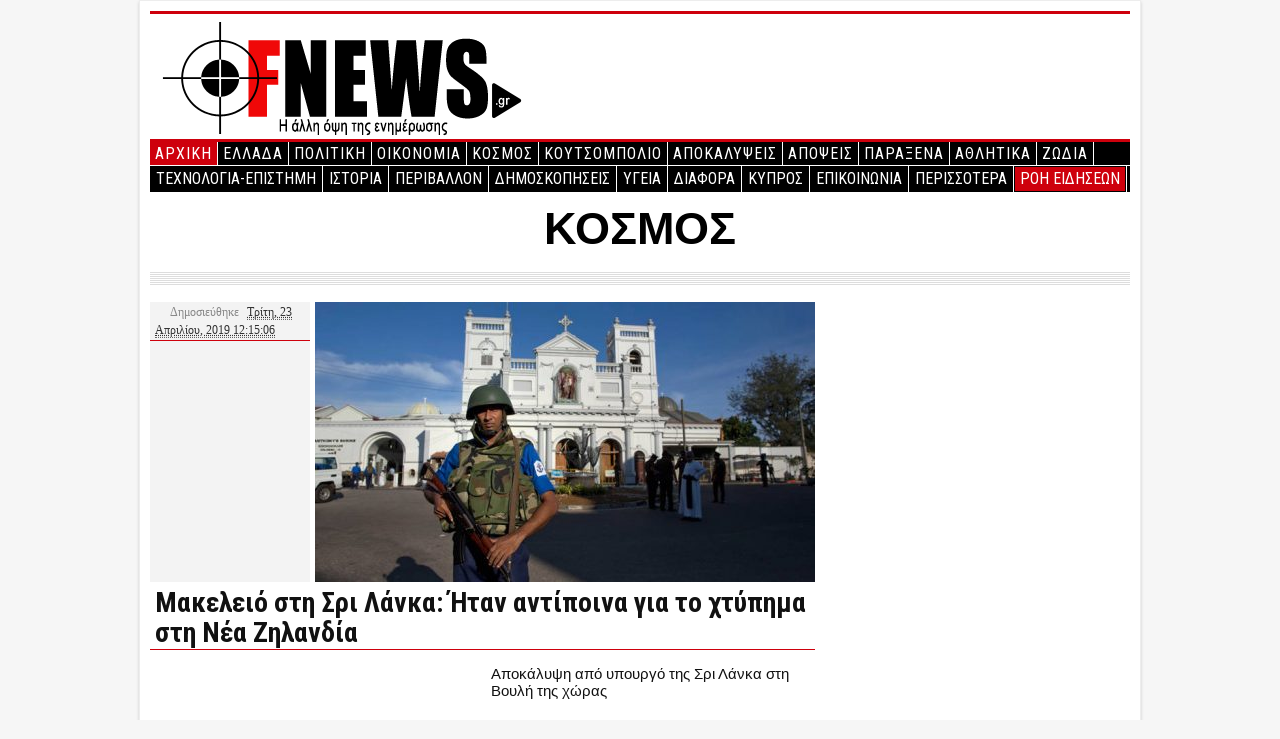

--- FILE ---
content_type: text/html; charset=UTF-8
request_url: https://www.f-news.gr/makeleio-sti-sri-lanka-%CE%AEtan-antipoina-gia-to-xtupima-sti-nea-zilandia/
body_size: 15193
content:
<!DOCTYPE html PUBLIC "-//W3C//DTD XHTML 1.0 Transitional//EN" "http://www.w3.org/TR/xhtml1/DTD/xhtml1-transitional.dtd">
<html xmlns="http://www.w3.org/1999/xhtml" lang="el">
<head profile="http://gmpg.org/xfn/11">
    <title>	FNews &lt;&gt; Μακελειό στη Σρι Λάνκα: Ήταν αντίποινα για το χτύπημα στη Νέα Ζηλανδία  </title>
		 <meta name="h12-site-verification" content="cf3db65b0fa2aacd32ab7c02d0dc4e5d"/>
		 <meta name="viewport" content="width=device-width" />
        <meta http-equiv="content-type" content="text/html; charset=UTF-8" />
        <meta name="google-site-verification" content="hzh-ZHDn5t7pM9qZFWYiaGwNpfJ5JkYh67A3lPFStog" />
        <link rel="stylesheet" type="text/css" href="https://www.f-news.gr/wp-content/themes/nano-blogger/style.css" />
        <link rel="stylesheet" type="text/css" href="https://www.f-news.gr/wp-content/themes/nano-blogger/tcp.css" />
                <link rel="icon" type="image/png" href="/banners/12.png" />
        <link rel="alternate" type="application/rss+xml" href="" title="FNews latest posts" />
        <link rel="alternate" type="application/rss+xml" href="" title="FNews latest comments" />
        <link rel="pingback" href="" />
        <meta name='robots' content='max-image-preview:large' />
	<style>img:is([sizes="auto" i], [sizes^="auto," i]) { contain-intrinsic-size: 3000px 1500px }</style>
	<link rel="alternate" type="application/rss+xml" title="Ροή RSS &raquo; FNews" href="https://www.f-news.gr/feed/" />
<link rel="alternate" type="application/rss+xml" title="Ροή Σχολίων &raquo; FNews" href="https://www.f-news.gr/comments/feed/" />
<script type="text/javascript">
/* <![CDATA[ */
window._wpemojiSettings = {"baseUrl":"https:\/\/s.w.org\/images\/core\/emoji\/15.0.3\/72x72\/","ext":".png","svgUrl":"https:\/\/s.w.org\/images\/core\/emoji\/15.0.3\/svg\/","svgExt":".svg","source":{"concatemoji":"https:\/\/www.f-news.gr\/wp-includes\/js\/wp-emoji-release.min.js?ver=6.7.4"}};
/*! This file is auto-generated */
!function(i,n){var o,s,e;function c(e){try{var t={supportTests:e,timestamp:(new Date).valueOf()};sessionStorage.setItem(o,JSON.stringify(t))}catch(e){}}function p(e,t,n){e.clearRect(0,0,e.canvas.width,e.canvas.height),e.fillText(t,0,0);var t=new Uint32Array(e.getImageData(0,0,e.canvas.width,e.canvas.height).data),r=(e.clearRect(0,0,e.canvas.width,e.canvas.height),e.fillText(n,0,0),new Uint32Array(e.getImageData(0,0,e.canvas.width,e.canvas.height).data));return t.every(function(e,t){return e===r[t]})}function u(e,t,n){switch(t){case"flag":return n(e,"\ud83c\udff3\ufe0f\u200d\u26a7\ufe0f","\ud83c\udff3\ufe0f\u200b\u26a7\ufe0f")?!1:!n(e,"\ud83c\uddfa\ud83c\uddf3","\ud83c\uddfa\u200b\ud83c\uddf3")&&!n(e,"\ud83c\udff4\udb40\udc67\udb40\udc62\udb40\udc65\udb40\udc6e\udb40\udc67\udb40\udc7f","\ud83c\udff4\u200b\udb40\udc67\u200b\udb40\udc62\u200b\udb40\udc65\u200b\udb40\udc6e\u200b\udb40\udc67\u200b\udb40\udc7f");case"emoji":return!n(e,"\ud83d\udc26\u200d\u2b1b","\ud83d\udc26\u200b\u2b1b")}return!1}function f(e,t,n){var r="undefined"!=typeof WorkerGlobalScope&&self instanceof WorkerGlobalScope?new OffscreenCanvas(300,150):i.createElement("canvas"),a=r.getContext("2d",{willReadFrequently:!0}),o=(a.textBaseline="top",a.font="600 32px Arial",{});return e.forEach(function(e){o[e]=t(a,e,n)}),o}function t(e){var t=i.createElement("script");t.src=e,t.defer=!0,i.head.appendChild(t)}"undefined"!=typeof Promise&&(o="wpEmojiSettingsSupports",s=["flag","emoji"],n.supports={everything:!0,everythingExceptFlag:!0},e=new Promise(function(e){i.addEventListener("DOMContentLoaded",e,{once:!0})}),new Promise(function(t){var n=function(){try{var e=JSON.parse(sessionStorage.getItem(o));if("object"==typeof e&&"number"==typeof e.timestamp&&(new Date).valueOf()<e.timestamp+604800&&"object"==typeof e.supportTests)return e.supportTests}catch(e){}return null}();if(!n){if("undefined"!=typeof Worker&&"undefined"!=typeof OffscreenCanvas&&"undefined"!=typeof URL&&URL.createObjectURL&&"undefined"!=typeof Blob)try{var e="postMessage("+f.toString()+"("+[JSON.stringify(s),u.toString(),p.toString()].join(",")+"));",r=new Blob([e],{type:"text/javascript"}),a=new Worker(URL.createObjectURL(r),{name:"wpTestEmojiSupports"});return void(a.onmessage=function(e){c(n=e.data),a.terminate(),t(n)})}catch(e){}c(n=f(s,u,p))}t(n)}).then(function(e){for(var t in e)n.supports[t]=e[t],n.supports.everything=n.supports.everything&&n.supports[t],"flag"!==t&&(n.supports.everythingExceptFlag=n.supports.everythingExceptFlag&&n.supports[t]);n.supports.everythingExceptFlag=n.supports.everythingExceptFlag&&!n.supports.flag,n.DOMReady=!1,n.readyCallback=function(){n.DOMReady=!0}}).then(function(){return e}).then(function(){var e;n.supports.everything||(n.readyCallback(),(e=n.source||{}).concatemoji?t(e.concatemoji):e.wpemoji&&e.twemoji&&(t(e.twemoji),t(e.wpemoji)))}))}((window,document),window._wpemojiSettings);
/* ]]> */
</script>
<style id='wp-emoji-styles-inline-css' type='text/css'>

	img.wp-smiley, img.emoji {
		display: inline !important;
		border: none !important;
		box-shadow: none !important;
		height: 1em !important;
		width: 1em !important;
		margin: 0 0.07em !important;
		vertical-align: -0.1em !important;
		background: none !important;
		padding: 0 !important;
	}
</style>
<link rel='stylesheet' id='wp-block-library-css' href='https://www.f-news.gr/wp-includes/css/dist/block-library/style.min.css?ver=6.7.4' type='text/css' media='all' />
<style id='classic-theme-styles-inline-css' type='text/css'>
/*! This file is auto-generated */
.wp-block-button__link{color:#fff;background-color:#32373c;border-radius:9999px;box-shadow:none;text-decoration:none;padding:calc(.667em + 2px) calc(1.333em + 2px);font-size:1.125em}.wp-block-file__button{background:#32373c;color:#fff;text-decoration:none}
</style>
<style id='global-styles-inline-css' type='text/css'>
:root{--wp--preset--aspect-ratio--square: 1;--wp--preset--aspect-ratio--4-3: 4/3;--wp--preset--aspect-ratio--3-4: 3/4;--wp--preset--aspect-ratio--3-2: 3/2;--wp--preset--aspect-ratio--2-3: 2/3;--wp--preset--aspect-ratio--16-9: 16/9;--wp--preset--aspect-ratio--9-16: 9/16;--wp--preset--color--black: #000000;--wp--preset--color--cyan-bluish-gray: #abb8c3;--wp--preset--color--white: #ffffff;--wp--preset--color--pale-pink: #f78da7;--wp--preset--color--vivid-red: #cf2e2e;--wp--preset--color--luminous-vivid-orange: #ff6900;--wp--preset--color--luminous-vivid-amber: #fcb900;--wp--preset--color--light-green-cyan: #7bdcb5;--wp--preset--color--vivid-green-cyan: #00d084;--wp--preset--color--pale-cyan-blue: #8ed1fc;--wp--preset--color--vivid-cyan-blue: #0693e3;--wp--preset--color--vivid-purple: #9b51e0;--wp--preset--gradient--vivid-cyan-blue-to-vivid-purple: linear-gradient(135deg,rgba(6,147,227,1) 0%,rgb(155,81,224) 100%);--wp--preset--gradient--light-green-cyan-to-vivid-green-cyan: linear-gradient(135deg,rgb(122,220,180) 0%,rgb(0,208,130) 100%);--wp--preset--gradient--luminous-vivid-amber-to-luminous-vivid-orange: linear-gradient(135deg,rgba(252,185,0,1) 0%,rgba(255,105,0,1) 100%);--wp--preset--gradient--luminous-vivid-orange-to-vivid-red: linear-gradient(135deg,rgba(255,105,0,1) 0%,rgb(207,46,46) 100%);--wp--preset--gradient--very-light-gray-to-cyan-bluish-gray: linear-gradient(135deg,rgb(238,238,238) 0%,rgb(169,184,195) 100%);--wp--preset--gradient--cool-to-warm-spectrum: linear-gradient(135deg,rgb(74,234,220) 0%,rgb(151,120,209) 20%,rgb(207,42,186) 40%,rgb(238,44,130) 60%,rgb(251,105,98) 80%,rgb(254,248,76) 100%);--wp--preset--gradient--blush-light-purple: linear-gradient(135deg,rgb(255,206,236) 0%,rgb(152,150,240) 100%);--wp--preset--gradient--blush-bordeaux: linear-gradient(135deg,rgb(254,205,165) 0%,rgb(254,45,45) 50%,rgb(107,0,62) 100%);--wp--preset--gradient--luminous-dusk: linear-gradient(135deg,rgb(255,203,112) 0%,rgb(199,81,192) 50%,rgb(65,88,208) 100%);--wp--preset--gradient--pale-ocean: linear-gradient(135deg,rgb(255,245,203) 0%,rgb(182,227,212) 50%,rgb(51,167,181) 100%);--wp--preset--gradient--electric-grass: linear-gradient(135deg,rgb(202,248,128) 0%,rgb(113,206,126) 100%);--wp--preset--gradient--midnight: linear-gradient(135deg,rgb(2,3,129) 0%,rgb(40,116,252) 100%);--wp--preset--font-size--small: 13px;--wp--preset--font-size--medium: 20px;--wp--preset--font-size--large: 36px;--wp--preset--font-size--x-large: 42px;--wp--preset--spacing--20: 0.44rem;--wp--preset--spacing--30: 0.67rem;--wp--preset--spacing--40: 1rem;--wp--preset--spacing--50: 1.5rem;--wp--preset--spacing--60: 2.25rem;--wp--preset--spacing--70: 3.38rem;--wp--preset--spacing--80: 5.06rem;--wp--preset--shadow--natural: 6px 6px 9px rgba(0, 0, 0, 0.2);--wp--preset--shadow--deep: 12px 12px 50px rgba(0, 0, 0, 0.4);--wp--preset--shadow--sharp: 6px 6px 0px rgba(0, 0, 0, 0.2);--wp--preset--shadow--outlined: 6px 6px 0px -3px rgba(255, 255, 255, 1), 6px 6px rgba(0, 0, 0, 1);--wp--preset--shadow--crisp: 6px 6px 0px rgba(0, 0, 0, 1);}:where(.is-layout-flex){gap: 0.5em;}:where(.is-layout-grid){gap: 0.5em;}body .is-layout-flex{display: flex;}.is-layout-flex{flex-wrap: wrap;align-items: center;}.is-layout-flex > :is(*, div){margin: 0;}body .is-layout-grid{display: grid;}.is-layout-grid > :is(*, div){margin: 0;}:where(.wp-block-columns.is-layout-flex){gap: 2em;}:where(.wp-block-columns.is-layout-grid){gap: 2em;}:where(.wp-block-post-template.is-layout-flex){gap: 1.25em;}:where(.wp-block-post-template.is-layout-grid){gap: 1.25em;}.has-black-color{color: var(--wp--preset--color--black) !important;}.has-cyan-bluish-gray-color{color: var(--wp--preset--color--cyan-bluish-gray) !important;}.has-white-color{color: var(--wp--preset--color--white) !important;}.has-pale-pink-color{color: var(--wp--preset--color--pale-pink) !important;}.has-vivid-red-color{color: var(--wp--preset--color--vivid-red) !important;}.has-luminous-vivid-orange-color{color: var(--wp--preset--color--luminous-vivid-orange) !important;}.has-luminous-vivid-amber-color{color: var(--wp--preset--color--luminous-vivid-amber) !important;}.has-light-green-cyan-color{color: var(--wp--preset--color--light-green-cyan) !important;}.has-vivid-green-cyan-color{color: var(--wp--preset--color--vivid-green-cyan) !important;}.has-pale-cyan-blue-color{color: var(--wp--preset--color--pale-cyan-blue) !important;}.has-vivid-cyan-blue-color{color: var(--wp--preset--color--vivid-cyan-blue) !important;}.has-vivid-purple-color{color: var(--wp--preset--color--vivid-purple) !important;}.has-black-background-color{background-color: var(--wp--preset--color--black) !important;}.has-cyan-bluish-gray-background-color{background-color: var(--wp--preset--color--cyan-bluish-gray) !important;}.has-white-background-color{background-color: var(--wp--preset--color--white) !important;}.has-pale-pink-background-color{background-color: var(--wp--preset--color--pale-pink) !important;}.has-vivid-red-background-color{background-color: var(--wp--preset--color--vivid-red) !important;}.has-luminous-vivid-orange-background-color{background-color: var(--wp--preset--color--luminous-vivid-orange) !important;}.has-luminous-vivid-amber-background-color{background-color: var(--wp--preset--color--luminous-vivid-amber) !important;}.has-light-green-cyan-background-color{background-color: var(--wp--preset--color--light-green-cyan) !important;}.has-vivid-green-cyan-background-color{background-color: var(--wp--preset--color--vivid-green-cyan) !important;}.has-pale-cyan-blue-background-color{background-color: var(--wp--preset--color--pale-cyan-blue) !important;}.has-vivid-cyan-blue-background-color{background-color: var(--wp--preset--color--vivid-cyan-blue) !important;}.has-vivid-purple-background-color{background-color: var(--wp--preset--color--vivid-purple) !important;}.has-black-border-color{border-color: var(--wp--preset--color--black) !important;}.has-cyan-bluish-gray-border-color{border-color: var(--wp--preset--color--cyan-bluish-gray) !important;}.has-white-border-color{border-color: var(--wp--preset--color--white) !important;}.has-pale-pink-border-color{border-color: var(--wp--preset--color--pale-pink) !important;}.has-vivid-red-border-color{border-color: var(--wp--preset--color--vivid-red) !important;}.has-luminous-vivid-orange-border-color{border-color: var(--wp--preset--color--luminous-vivid-orange) !important;}.has-luminous-vivid-amber-border-color{border-color: var(--wp--preset--color--luminous-vivid-amber) !important;}.has-light-green-cyan-border-color{border-color: var(--wp--preset--color--light-green-cyan) !important;}.has-vivid-green-cyan-border-color{border-color: var(--wp--preset--color--vivid-green-cyan) !important;}.has-pale-cyan-blue-border-color{border-color: var(--wp--preset--color--pale-cyan-blue) !important;}.has-vivid-cyan-blue-border-color{border-color: var(--wp--preset--color--vivid-cyan-blue) !important;}.has-vivid-purple-border-color{border-color: var(--wp--preset--color--vivid-purple) !important;}.has-vivid-cyan-blue-to-vivid-purple-gradient-background{background: var(--wp--preset--gradient--vivid-cyan-blue-to-vivid-purple) !important;}.has-light-green-cyan-to-vivid-green-cyan-gradient-background{background: var(--wp--preset--gradient--light-green-cyan-to-vivid-green-cyan) !important;}.has-luminous-vivid-amber-to-luminous-vivid-orange-gradient-background{background: var(--wp--preset--gradient--luminous-vivid-amber-to-luminous-vivid-orange) !important;}.has-luminous-vivid-orange-to-vivid-red-gradient-background{background: var(--wp--preset--gradient--luminous-vivid-orange-to-vivid-red) !important;}.has-very-light-gray-to-cyan-bluish-gray-gradient-background{background: var(--wp--preset--gradient--very-light-gray-to-cyan-bluish-gray) !important;}.has-cool-to-warm-spectrum-gradient-background{background: var(--wp--preset--gradient--cool-to-warm-spectrum) !important;}.has-blush-light-purple-gradient-background{background: var(--wp--preset--gradient--blush-light-purple) !important;}.has-blush-bordeaux-gradient-background{background: var(--wp--preset--gradient--blush-bordeaux) !important;}.has-luminous-dusk-gradient-background{background: var(--wp--preset--gradient--luminous-dusk) !important;}.has-pale-ocean-gradient-background{background: var(--wp--preset--gradient--pale-ocean) !important;}.has-electric-grass-gradient-background{background: var(--wp--preset--gradient--electric-grass) !important;}.has-midnight-gradient-background{background: var(--wp--preset--gradient--midnight) !important;}.has-small-font-size{font-size: var(--wp--preset--font-size--small) !important;}.has-medium-font-size{font-size: var(--wp--preset--font-size--medium) !important;}.has-large-font-size{font-size: var(--wp--preset--font-size--large) !important;}.has-x-large-font-size{font-size: var(--wp--preset--font-size--x-large) !important;}
:where(.wp-block-post-template.is-layout-flex){gap: 1.25em;}:where(.wp-block-post-template.is-layout-grid){gap: 1.25em;}
:where(.wp-block-columns.is-layout-flex){gap: 2em;}:where(.wp-block-columns.is-layout-grid){gap: 2em;}
:root :where(.wp-block-pullquote){font-size: 1.5em;line-height: 1.6;}
</style>
<link rel='stylesheet' id='conditional-1-css' href='https://www.f-news.gr/wp-content/themes/nano-blogger/styles/conditional-1.css?ver=6.7.4' type='text/css' media='all' />
<link rel='stylesheet' id='conditional-2-css' href='https://www.f-news.gr/wp-content/themes/nano-blogger/styles/conditional-2.css?ver=6.7.4' type='text/css' media='all' />
<link rel="https://api.w.org/" href="https://www.f-news.gr/wp-json/" /><link rel="alternate" title="JSON" type="application/json" href="https://www.f-news.gr/wp-json/wp/v2/posts/589129" /><link rel="EditURI" type="application/rsd+xml" title="RSD" href="https://www.f-news.gr/xmlrpc.php?rsd" />
<meta name="generator" content="WordPress 6.7.4" />
<link rel="canonical" href="https://www.f-news.gr/makeleio-sti-sri-lanka-%ce%aetan-antipoina-gia-to-xtupima-sti-nea-zilandia/" />
<link rel='shortlink' href='https://www.f-news.gr/?p=589129' />
<link rel="alternate" title="oEmbed (JSON)" type="application/json+oembed" href="https://www.f-news.gr/wp-json/oembed/1.0/embed?url=https%3A%2F%2Fwww.f-news.gr%2Fmakeleio-sti-sri-lanka-%25ce%25aetan-antipoina-gia-to-xtupima-sti-nea-zilandia%2F" />
<link rel="alternate" title="oEmbed (XML)" type="text/xml+oembed" href="https://www.f-news.gr/wp-json/oembed/1.0/embed?url=https%3A%2F%2Fwww.f-news.gr%2Fmakeleio-sti-sri-lanka-%25ce%25aetan-antipoina-gia-to-xtupima-sti-nea-zilandia%2F&#038;format=xml" />
<meta property="og:image" content="https://www.f-news.gr/wp-content/uploads/2019/04/AP_19112092297584-1.jpg" /><style type="text/css" id="custom-background-css">
body.custom-background { background-color: #FFFFFF; }
</style>
	<link rel="icon" href="https://www.f-news.gr/wp-content/uploads/2025/10/cropped-339861715_620526273270591_3564308599112788151_n-32x32.png" sizes="32x32" />
<link rel="icon" href="https://www.f-news.gr/wp-content/uploads/2025/10/cropped-339861715_620526273270591_3564308599112788151_n-192x192.png" sizes="192x192" />
<link rel="apple-touch-icon" href="https://www.f-news.gr/wp-content/uploads/2025/10/cropped-339861715_620526273270591_3564308599112788151_n-180x180.png" />
<meta name="msapplication-TileImage" content="https://www.f-news.gr/wp-content/uploads/2025/10/cropped-339861715_620526273270591_3564308599112788151_n-270x270.png" />
 
		<link href='//fonts.googleapis.com/css?family=Roboto+Condensed:400,700&subset=latin,greek-ext' rel='stylesheet' type='text/css'>
		
<script type="text/javascript" src="//ws.sharethis.com/button/buttons.js"></script>
	<script data-ad-client="ca-pub-6773641308420158" async src="https://pagead2.googlesyndication.com/pagead/js/adsbygoogle.js"></script>
<script type="text/javascript">stLight.options({publisher: "b7a99725-78ae-41eb-aaf4-19a1a29b58d3", doNotHash: false, doNotCopy: false, hashAddressBar: false});</script>
<style>
html {margin-top:0px!important; padding-top:0px!important;}
</style>



<!-- Start Alexa Certify Javascript -->
<script type="text/javascript">
_atrk_opts = { atrk_acct:"XSUVj1a0CM00wr", domain:"f-news.gr",dynamic: true};
(function() { var as = document.createElement('script'); as.type = 'text/javascript'; as.async = true; as.src = "https://certify-js.alexametrics.com/atrk.js"; var s = document.getElementsByTagName('script')[0];s.parentNode.insertBefore(as, s); })();
</script>
<noscript><img src="https://certify.alexametrics.com/atrk.gif?account=XSUVj1a0CM00wr" style="display:none" height="1" width="1" alt="" /></noscript>
<!-- End Alexa Certify Javascript -->  


</head>

<body class="post-template-default single single-post postid-589129 single-format-standard custom-background">

<div id="wrapper" class="hfeed">
        <header id="branding" role="banner">
		<!--width="400px"-->
			<a href="https://www.f-news.gr/"><img  src="/banners/logo3.png"/></a>

				<!--<div style="font-weight:bold; color:#747474; float:right; position:absolute;margin-top: -127px;margin-left: 101px;"></div>-->
        <div id="access">
                <div class="skip-link"><a href="#content" title="Skip to content">Skip to content</a></div>
                <div class="main-menu" style="border-bottom:1px solid #FFF">
				  <div class="menu-kentrikomenu-container"><ul id="menu-kentrikomenu" class="menu"><li id="menu-item-201" class="menu-item menu-item-type-custom menu-item-object-custom menu-item-home menu-item-201"><a href="https://www.f-news.gr">Αρχική</a></li>
<li id="menu-item-75" class="menu-item menu-item-type-taxonomy menu-item-object-category menu-item-75"><a href="https://www.f-news.gr/category/%ce%b5%ce%bb%ce%bb%ce%b1%ce%b4%ce%b1/">ΕΛΛΑΔΑ</a></li>
<li id="menu-item-137" class="menu-item menu-item-type-taxonomy menu-item-object-category menu-item-137"><a href="https://www.f-news.gr/category/%cf%80%ce%bf%ce%bb%ce%b9%cf%84%ce%b9%ce%ba%ce%b7/">ΠΟΛΙΤΙΚΗ</a></li>
<li id="menu-item-148" class="menu-item menu-item-type-taxonomy menu-item-object-category menu-item-148"><a href="https://www.f-news.gr/category/ikonomia/">ΟΙΚΟΝΟΜΙΑ</a></li>
<li id="menu-item-134" class="menu-item menu-item-type-taxonomy menu-item-object-category current-post-ancestor current-menu-parent current-post-parent menu-item-134"><a href="https://www.f-news.gr/category/%ce%ba%ce%bf%cf%83%ce%bc%ce%bf%cf%83/">ΚΟΣΜΟΣ</a></li>
<li id="menu-item-135" class="menu-item menu-item-type-taxonomy menu-item-object-category menu-item-135"><a href="https://www.f-news.gr/category/%ce%ba%ce%bf%cf%85%cf%84%cf%83%ce%bf%ce%bc%cf%80%ce%bf%ce%bb%ce%b9%ce%bf/">ΚΟΥΤΣΟΜΠΟΛΙΟ</a></li>
<li id="menu-item-141" class="menu-item menu-item-type-taxonomy menu-item-object-category menu-item-141"><a href="https://www.f-news.gr/category/%ce%b1%cf%80%ce%bf%ce%ba%ce%b1%ce%bb%cf%85%cf%88%ce%b5%ce%b9%cf%83/">ΑΠΟΚΑΛΥΨΕΙΣ</a></li>
<li id="menu-item-142" class="menu-item menu-item-type-taxonomy menu-item-object-category menu-item-142"><a href="https://www.f-news.gr/category/%ce%b1%cf%80%ce%bf%cf%88%ce%b5%ce%b9%cf%83/">ΑΠΟΨΕΙΣ</a></li>
<li id="menu-item-136" class="menu-item menu-item-type-taxonomy menu-item-object-category menu-item-136"><a href="https://www.f-news.gr/category/%cf%80%ce%b1%cf%81%ce%b1%ce%be%ce%b5%ce%bd%ce%b1/">ΠΑΡΑΞΕΝΑ</a></li>
<li id="menu-item-140" class="menu-item menu-item-type-taxonomy menu-item-object-category menu-item-140"><a href="https://www.f-news.gr/category/%ce%b1%ce%b8%ce%bb%ce%b7%cf%84%ce%b9%ce%ba%ce%b1/">ΑΘΛΗΤΙΚΑ</a></li>
<li id="menu-item-677240" class="menu-item menu-item-type-taxonomy menu-item-object-category menu-item-677240"><a href="https://www.f-news.gr/category/%ce%b6%cf%89%ce%b4%ce%b9%ce%b1/">ΖΩΔΙΑ</a></li>
</ul></div>                </div>
			<div class="sec-menu">
			<div class="menu-kentrikomenu2-container"><ul id="menu-kentrikomenu2" class="menu"><li id="menu-item-837" class="menu-item menu-item-type-taxonomy menu-item-object-category menu-item-837"><a href="https://www.f-news.gr/category/%cf%84%ce%b5%cf%87%ce%bd%ce%bf%ce%bb%ce%bf%ce%b3%ce%b9%ce%b1-%ce%b5%cf%80%ce%b9%cf%83%cf%84%ce%b7%ce%bc%ce%b7/">ΤΕΧΝΟΛΟΓΙΑ-ΕΠΙΣΤΗΜΗ</a></li>
<li id="menu-item-66838" class="menu-item menu-item-type-taxonomy menu-item-object-category menu-item-66838"><a href="https://www.f-news.gr/category/istoria/">ΙΣΤΟΡΙΑ</a></li>
<li id="menu-item-67768" class="menu-item menu-item-type-taxonomy menu-item-object-category menu-item-67768"><a href="https://www.f-news.gr/category/perivallon/">ΠΕΡΙΒΑΛΛΟΝ</a></li>
<li id="menu-item-200799" class="menu-item menu-item-type-taxonomy menu-item-object-category menu-item-200799"><a href="https://www.f-news.gr/category/dimoskopiseis/">ΔΗΜΟΣΚΟΠΗΣΕΙΣ</a></li>
<li id="menu-item-210" class="menu-item menu-item-type-taxonomy menu-item-object-category menu-item-210"><a href="https://www.f-news.gr/category/%cf%85%ce%b3%ce%b5%ce%b9%ce%b1/">ΥΓΕΙΑ</a></li>
<li id="menu-item-218" class="menu-item menu-item-type-taxonomy menu-item-object-category menu-item-218"><a href="https://www.f-news.gr/category/%ce%b4%ce%b9%ce%b1%cf%86%ce%bf%cf%81%ce%b1/">ΔΙΑΦΟΡΑ</a></li>
<li id="menu-item-203" class="menu-item menu-item-type-taxonomy menu-item-object-category menu-item-203"><a href="https://www.f-news.gr/category/%ce%ba%cf%85%cf%80%cf%81%ce%bf%cf%83/">ΚΥΠΡΟΣ</a></li>
<li id="menu-item-1003" class="menu-item menu-item-type-post_type menu-item-object-page menu-item-1003"><a href="https://www.f-news.gr/epikoinonia/">ΕΠΙΚΟΙΝΩΝΙΑ</a></li>
<li id="menu-item-502781" class="menu-item menu-item-type-custom menu-item-object-custom menu-item-has-children menu-item-502781"><a href="#">ΠΕΡΙΣΣΟΤΕΡΑ</a>
<ul class="sub-menu">
	<li id="menu-item-254748" class="menu-item menu-item-type-taxonomy menu-item-object-category menu-item-254748"><a href="https://www.f-news.gr/category/panagiotis-limperopoulos/">Παναγιώτης Λυμπερόπουλος</a></li>
	<li id="menu-item-300" class="menu-item menu-item-type-taxonomy menu-item-object-category menu-item-300"><a href="https://www.f-news.gr/category/%cf%83%ce%b1%ce%bd-%cf%83%ce%b7%ce%bc%ce%b5%cf%81%ce%b1/">ΣΑΝ ΣΗΜΕΡΑ</a></li>
	<li id="menu-item-298" class="menu-item menu-item-type-taxonomy menu-item-object-category menu-item-298"><a href="https://www.f-news.gr/category/%ce%be%ce%b5%ce%bd%ce%bf%cf%83-%cf%84%cf%85%cf%80%ce%bf%cf%83/">ΞΕΝΟΣ ΤΥΠΟΣ</a></li>
	<li id="menu-item-4629" class="menu-item menu-item-type-taxonomy menu-item-object-category menu-item-4629"><a href="https://www.f-news.gr/category/%ce%b3%cf%85%ce%bd%ce%b1%ce%b9%ce%ba%ce%b1/">ΓΥΝΑΙΚΑ</a></li>
	<li id="menu-item-4630" class="menu-item menu-item-type-taxonomy menu-item-object-category menu-item-4630"><a href="https://www.f-news.gr/category/%ce%b6%cf%89%ce%b4%ce%b9%ce%b1/">ΖΩΔΙΑ</a></li>
	<li id="menu-item-204" class="menu-item menu-item-type-taxonomy menu-item-object-category menu-item-204"><a href="https://www.f-news.gr/category/auto-moto/">AUTO-MOTO</a></li>
	<li id="menu-item-4633" class="menu-item menu-item-type-taxonomy menu-item-object-category menu-item-4633"><a href="https://www.f-news.gr/category/sintages/">ΣΥΝΤΑΓΕΣ</a></li>
	<li id="menu-item-206" class="menu-item menu-item-type-taxonomy menu-item-object-category menu-item-206"><a href="https://www.f-news.gr/category/social-media/">SOCIAL MEDIA</a></li>
	<li id="menu-item-141419" class="menu-item menu-item-type-taxonomy menu-item-object-category menu-item-141419"><a href="https://www.f-news.gr/category/ftiaksto-monos-sou/">ΦΤΙΑΞΤΟ ΜΟΝΟΣ ΣΟΥ</a></li>
	<li id="menu-item-212" class="menu-item menu-item-type-taxonomy menu-item-object-category menu-item-212"><a href="https://www.f-news.gr/category/%ce%b2%ce%b9%ce%bd%cf%84%ce%b5%ce%bf/">ΒΙΝΤΕΟ</a></li>
	<li id="menu-item-297" class="menu-item menu-item-type-taxonomy menu-item-object-category menu-item-297"><a href="https://www.f-news.gr/category/%ce%bd%cf%84%ce%bf%ce%ba%ce%b9%ce%bc%ce%b1%ce%bd%cf%84%ce%b5%cf%81/">ΝΤΟΚΙΜΑΝΤΕΡ</a></li>
	<li id="menu-item-4632" class="menu-item menu-item-type-taxonomy menu-item-object-category menu-item-4632"><a href="https://www.f-news.gr/category/%ce%ba%ce%b1%ce%b9%cf%81%ce%bf%cf%83/">ΚΑΙΡΟΣ</a></li>
	<li id="menu-item-26939" class="menu-item menu-item-type-post_type menu-item-object-page menu-item-26939"><a href="https://www.f-news.gr/efimerides/">ΕΦΗΜΕΡΙΔΕΣ</a></li>
	<li id="menu-item-4626" class="menu-item menu-item-type-taxonomy menu-item-object-category menu-item-4626"><a href="https://www.f-news.gr/category/%ce%b7-%cf%86%cf%89%cf%84%ce%bf%ce%b3%cf%81%ce%b1%cf%86%ce%b9%ce%b1-%cf%84%ce%b7%cf%83-%ce%b7%ce%bc%ce%b5%cf%81%ce%b1%cf%83/">Η-ΦΩΤΟΓΡΑΦΙΑ-ΤΗΣ-ΗΜΕΡΑΣ</a></li>
</ul>
</li>
<li id="menu-item-1034" class="menu-item menu-item-type-post_type menu-item-object-page menu-item-1034"><a href="https://www.f-news.gr/roi-eidiseon/">ΡΟΗ ΕΙΔΗΣΕΩΝ</a></li>
</ul></div>		</div>
        </div><!-- #access -->
	</header><!-- #branding -->
	<div class="clear"></div>
	<div id="main">
		
	 <h1 class="page-title" id="toptop" style="font-weight:Bold; font-size:45px; text-align:center; font-family:Arial"><span><a href="https://www.f-news.gr/category/%ce%ba%ce%bf%cf%83%ce%bc%ce%bf%cf%83/" rel="category tag">ΚΟΣΜΟΣ</a></span></span></h1>		<div class="clear"></div>
	<div id="lines"></div>	<div id="container" style="width:480px;"> 
                
                        <div id="content">
                      <div id="secondary" class="sharebutos" style="width:160px; float:left; background-color: #f3f3f3; height: 280px;">
                                        <div class="entry-meta" style="margin-bottom:10px; border-bottom: 1px solid #ce000c;">
                                                <span class="meta-prep meta-prep-author"></span>
                                                <span class="author vcard"><a class="url fn n" href="https://www.f-news.gr/arthrografos/" title="View all posts by "></a></span>
                                                <span class="meta-prep meta-prep-entry-date">Δημοσιεύθηκε </span>
                                                <span class="entry-date"><a href="https://www.f-news.gr/makeleio-sti-sri-lanka-%ce%aetan-antipoina-gia-to-xtupima-sti-nea-zilandia/" title="Permalink to Μακελειό στη Σρι Λάνκα: Ήταν αντίποινα για το χτύπημα στη Νέα Ζηλανδία" rel="bookmark"><abbr class="published" title="Τρίτη, 23 Απριλίου, 2019">Τρίτη, 23 Απριλίου, 2019 12:15:06</abbr></a></span>
                                        </div><!-- .entry-meta -->
<span class='st_fblike_hcount' displayText='Facebook Like'></span>
<span class='st_facebook_hcount' displayText='Facebook'></span>
<span class='st_twitter_hcount' displayText='Tweet'></span>
<span class='st_googleplus_hcount' displayText='Google +'></span>
<span class='st_email_hcount' displayText='Email'></span>
<span class='st_print_hcount' displayText='Print'></span>
</div>  
									      
                      <div id="post-589129" class="post-589129 post type-post status-publish format-standard has-post-thumbnail hentry category-4" style="width: 500px; float: right; margin-left: 5px;">
                                                          	<div id="krok"><img title="Μακελειό στη Σρι Λάνκα: Ήταν αντίποινα για το χτύπημα στη Νέα Ζηλανδία" src="https://www.f-news.gr/wp-content/uploads/2019/04/AP_19112092297584-1-500x280.jpg"/></div>
						</div><!-- #post-589129 -->   							           
									   <h1 class="entry-title" style="font-size:28px; line-height:30px; border-top:none; border-bottom:1px solid #ce000c;">Μακελειό στη Σρι Λάνκα: Ήταν αντίποινα για το χτύπημα στη Νέα Ζηλανδία</h1>

                                        
            <div class="entry-content">
							
				<div id="datcont">
										
																				
<div style="width:336px; height:280px; margin-right:5px; margin-bottom:6px;float:left; display:block;    overflow: hidden;">

</div>
<div id="clearmob"></div>
											 											<p>Αποκάλυψη από υπουργό της Σρι Λάνκα στη Βουλή της χώρας </p>
<p>Αντίποινα για το πρόσφατο διπλό χτύπημα σε δύο τεμένη στη Νέα Ζηλανδία είναι το κύμα βομβιστικών επιθέσεων ανήμερα του Πάσχα των Καθολικών στη Σρι Λάνκα. Αυτό δήλωσε στη Βουλή της χώρας ο υφυπουργός Άμυνας Ruwan Wijewardene, επικαλούμενος τα πρώτα στοιχεία από την έρευνα.</p>
<p>Η Σρι Λάνκα βάφτηκε στο αίμα την Κυριακή του Πάσχα των Καθολικών, με τις επιθέσεις να έχουν στοιχίσει τουλάχιστον 310 ανθρώπινες ζωές, ενώ οι τραυματίες έφτασαν τους 500.</p>
<p>«Η αρχική έρευνα αποκάλυψε πως έγιναν ως αντίποινα για την επίθεση σε τεμένη στη Νέα Ζηλανδία» τόνισε ο υφυπουργός, όπως μεταδίδει το Reuters. Πρόσθεσε πως δύο τοπικές ισλαμιστικές ομάδες πιστεύεται πως είναι υπεύθυνες για τα χτυπήματα.</p>
<p>«Τα έκανε το National Thawheed Jama&#8217;ut μαζί με την JMI» ανέφερε, ονοματίζοντας ως υπεύθυνες για τις επιθέσεις τις οργανώσεις National Thawheed Jama&#8217;ut και Jammiyathul Millathu Ibrahim.</p>
<p>  ΑΞΙΟΛΟΓΗΣΤΕ ΤΟ ΑΡΘΡΟ</p>
<p><a target='_blank' href='https://www.newsbeast.gr/world/arthro/4797561/makeleio-sti-sri-lanka-itan-antipoina-gia-to-chtypima-sti-nea-zilandia' rel="noopener noreferrer">Πηγή</a></p>
</div>
											
                                            <div class="clear"></div>
										<div style="margin-left:150px" id="damobd">
</div>


                          
                                        </div><!-- .entry-content -->
  <div class="entry-utility" style="height: 25px; padding-top: 5px; border-top:1px solid #DDD;  border-bottom:1px solid #DDD; ">
  <div style="width:100%; margin-bottom:5px;">
<span class='st_fblike_hcount' displayText='Facebook Like'></span>
<span class='st_facebook_hcount' displayText='Facebook'></span>
<span class='st_twitter_hcount' displayText='Tweet'></span>
<span class='st_googleplus_hcount' displayText='Google +'></span></div>
                                               </div><!-- .entry-utility -->
											   											   <h1 style="font-weight:bold;width:100%; font-size:15px; text-align:left; color:#818286">Στην ίδια κατηγορία</h1>
<div style="margin:3px; float:left; width:159px" id="relativd"><img width="159" height="120" src="https://www.f-news.gr/wp-content/uploads/2026/01/Dendias-Katz-Tourkia-159x120.webp" class="attachment-sldi2 size-sldi2 wp-post-image" alt="" decoding="async" loading="lazy" /><div style="width:155px; padding-left:2px; padding-right:2px; font-weight:bold;  position:absolute; background-image:url('/banners/trag.png'); margin-top:-50px;font-family:arial; font-size:11px; height:50px; overflow:hidden; color:#FFF"><a style="color:#FFF" href="https://www.f-news.gr/vrazei-o-tourkikos-typos-gia-ti-synantisi-dendia-kats/">«Βράζει» ο τουρκικός Τύπος για τη συνάντηση Δένδια &#8211; Κατς</a></div></div>
<div style="margin:3px; float:left; width:159px" id="relativd"><img width="159" height="120" src="https://www.f-news.gr/wp-content/uploads/2026/01/iran_gonoi_arthrou-159x120.webp" class="attachment-sldi2 size-sldi2 wp-post-image" alt="" decoding="async" loading="lazy" /><div style="width:155px; padding-left:2px; padding-right:2px; font-weight:bold;  position:absolute; background-image:url('/banners/trag.png'); margin-top:-50px;font-family:arial; font-size:11px; height:50px; overflow:hidden; color:#FFF"><a style="color:#FFF" href="https://www.f-news.gr/i-eksorgistiki-dolce-vita-ton-paidion-tou-kathestotos-tin-ora-pou-oi-synomilikoi-tous-ektelountai-stous-dromous/">Η εξοργιστική «Dolce Vita» των παιδιών του καθεστώτος, την ώρα που οι συνομήλικοί τους εκτελούνται στους δρόμους</a></div></div>
<div style="margin:3px; float:left; width:159px" id="relativd"><img width="159" height="120" src="https://www.f-news.gr/wp-content/uploads/2026/01/ispania_trena_11-159x120.webp" class="attachment-sldi2 size-sldi2 wp-post-image" alt="" decoding="async" loading="lazy" /><div style="width:155px; padding-left:2px; padding-right:2px; font-weight:bold;  position:absolute; background-image:url('/banners/trag.png'); margin-top:-50px;font-family:arial; font-size:11px; height:50px; overflow:hidden; color:#FFF"><a style="color:#FFF" href="https://www.f-news.gr/6chroni-vrethike-na-perpataei-moni-sta-syntrimmia-tou-trenou/">6χρονη βρέθηκε να περπατάει μόνη στα συντρίμμια του τρένου</a></div></div>
<div style="margin:3px; float:left; width:159px" id="relativd"><img width="159" height="120" src="https://www.f-news.gr/wp-content/uploads/2026/01/4989415-159x120.jpg" class="attachment-sldi2 size-sldi2 wp-post-image" alt="" decoding="async" loading="lazy" /><div style="width:155px; padding-left:2px; padding-right:2px; font-weight:bold;  position:absolute; background-image:url('/banners/trag.png'); margin-top:-50px;font-family:arial; font-size:11px; height:50px; overflow:hidden; color:#FFF"><a style="color:#FFF" href="https://www.f-news.gr/tourkikos-panikos-gia-tin-kimon-kai-ta-12-milia-i-ellada-katalavainei-mono-apo-dynami/">Τουρκικός πανικός για την «Κίμων» και τα 12 μίλια: «Η Ελλάδα καταλαβαίνει μόνο από δύναμη»</a></div></div>
<div style="margin:3px; float:left; width:159px" id="relativd"><img width="159" height="120" src="https://www.f-news.gr/wp-content/uploads/2026/01/RAMA2-159x120.jpg" class="attachment-sldi2 size-sldi2 wp-post-image" alt="" decoding="async" loading="lazy" /><div style="width:155px; padding-left:2px; padding-right:2px; font-weight:bold;  position:absolute; background-image:url('/banners/trag.png'); margin-top:-50px;font-family:arial; font-size:11px; height:50px; overflow:hidden; color:#FFF"><a style="color:#FFF" href="https://www.f-news.gr/plaka-ekane-leei-o-rama-i-apistefti-dikaiologia-gia-tin-epithesi-stous-ellines/">«Πλάκα» έκανε λέει ο Ράμα! Η απίστευτη δικαιολογία για την επίθεση στους Έλληνες</a></div></div>
<div style="margin:3px; float:left; width:159px" id="relativd"><img width="159" height="120" src="https://www.f-news.gr/wp-content/uploads/2026/01/30747bde-alaryn1-159x120.jpg" class="attachment-sldi2 size-sldi2 wp-post-image" alt="" decoding="async" loading="lazy" /><div style="width:155px; padding-left:2px; padding-right:2px; font-weight:bold;  position:absolute; background-image:url('/banners/trag.png'); margin-top:-50px;font-family:arial; font-size:11px; height:50px; overflow:hidden; color:#FFF"><a style="color:#FFF" href="https://www.f-news.gr/tholose-apo-ti-zilia-tis-forese-kolaro-ena-varaki-11-kilon/">Θόλωσε από τη ζήλια: Της φόρεσε κολάρο ένα βαράκι 11 κιλών</a></div></div>
<div style="margin:3px; float:left; width:159px" id="relativd"><img width="159" height="120" src="https://www.f-news.gr/wp-content/uploads/2022/08/putin-159x120.jpg" class="attachment-sldi2 size-sldi2 wp-post-image" alt="" decoding="async" loading="lazy" /><div style="width:155px; padding-left:2px; padding-right:2px; font-weight:bold;  position:absolute; background-image:url('/banners/trag.png'); margin-top:-50px;font-family:arial; font-size:11px; height:50px; overflow:hidden; color:#FFF"><a style="color:#FFF" href="https://www.f-news.gr/ta-pragmata-agrievoun-kai-to-kserete/">«Τα πράγματα αγριεύουν και το ξέρετε»</a></div></div>
<div style="margin:3px; float:left; width:159px" id="relativd"><img width="159" height="120" src="https://www.f-news.gr/wp-content/uploads/2026/01/AP23066451928853-scaled-1024x683-1-159x120.jpg" class="attachment-sldi2 size-sldi2 wp-post-image" alt="" decoding="async" loading="lazy" /><div style="width:155px; padding-left:2px; padding-right:2px; font-weight:bold;  position:absolute; background-image:url('/banners/trag.png'); margin-top:-50px;font-family:arial; font-size:11px; height:50px; overflow:hidden; color:#FFF"><a style="color:#FFF" href="https://www.f-news.gr/o-rama-mas-kounaei-to-dachtylo-den-eiste-apogonoi-tou-platona/">Ο Ράμα μας κουνάει το δάχτυλο: «Δεν είστε απόγονοι του Πλάτωνα»</a></div></div>
		
<div style="clear:both"></div>
	
	






						             
                                   </div><!-- #content -->

                </div><!-- #container -->

                
                <div id="primary" class="widget-area">
                        <ul class="xoxo">
                                <li id="custom_html-2" class="widget_text widget-container widget_custom_html"><div class="textwidget custom-html-widget"><script async src="https://pagead2.googlesyndication.com/pagead/js/adsbygoogle.js"></script>
<!-- Νέα στο πλαι -->
<ins class="adsbygoogle"
     style="display:block"
     data-ad-client="ca-pub-6773641308420158"
     data-ad-slot="3279034725"
     data-ad-format="auto"
     data-full-width-responsive="true"></ins>
<script>
     (adsbygoogle = window.adsbygoogle || []).push({});
</script></div></li>                        </ul>
											<h1 style="font-weight:bold;width:300px; font-size:20px; text-align:center; color:#818286">ΔΗΜΟΦΙΛΗ ΑΡΘΡΑ</h1>
																				<div id="post-733484" class="post-733484 post type-post status-publish format-standard has-post-thumbnail hentry category-5 tag-best">
   										<div class="entry-content">     
											<a style="float:left" href="https://www.f-news.gr/psevtes-kai-antisimites-chamos-sti-vouli-me-georgiadi-kai-kke/" title="&#8220;ΨΕΥΤΕΣ ΚΑΙ ΑΝΤΙΣΗΜΙΤΕΣ&#8221;: Χαμός στη Βουλή με Γεωργιάδη και ΚΚΕ" rel="bookmark"><img width="130" height="100" src="https://www.f-news.gr/wp-content/uploads/2025/10/6e4b679c808389b808b60a7c9294e70a_XL-130x100.webp" class="attachment-sidebar size-sidebar wp-post-image" alt="" decoding="async" loading="lazy" /></a>
											<div id="exc" style="width:166px; padding-left:2px;">
										  <h2 class="entry-title" style="border-top:none; font-size:13px;float: left; line-height: 14px; width: 149px;font-family:tahoma;  padding:0px; padding-bottom:2px;width:100%"><a href="https://www.f-news.gr/psevtes-kai-antisimites-chamos-sti-vouli-me-georgiadi-kai-kke/" title="&#8220;ΨΕΥΤΕΣ ΚΑΙ ΑΝΤΙΣΗΜΙΤΕΣ&#8221;: Χαμός στη Βουλή με Γεωργιάδη και ΚΚΕ" rel="bookmark">&#8220;ΨΕΥΤΕΣ ΚΑΙ ΑΝΤΙΣΗΜΙΤΕΣ&#8221;: Χαμός στη Βουλή με Γεωργιάδη και ΚΚΕ</a></h2>
                                        <div style="font-size:12px; line-height:12px;">Άγριο κράξιμο έριξε ο Άδωνις Γεωργιάδης στο ΚΚΕ…</div></div>
										</div><!-- .entry-content -->
										</div>
										<div style="clear:both;  border-bottom:1px dotted #000;"></div>
															<div id="post-733415" class="post-733415 post type-post status-publish format-standard has-post-thumbnail hentry category-ikonomia tag-best">
   										<div class="entry-content">     
											<a style="float:left" href="https://www.f-news.gr/pote-tha-zestathei-i-tsepi-sas-deite-tis-imerominies-kleidia-gia-to-epidoma-thermansis/" title="Πότε θα ζεσταθεί η τσέπη σας; Δείτε τις ημερομηνίες-κλειδιά για το επίδομα θέρμανσης" rel="bookmark"><img width="130" height="100" src="https://www.f-news.gr/wp-content/uploads/2025/10/epidoma-thermansis2-130x100.webp" class="attachment-sidebar size-sidebar wp-post-image" alt="" decoding="async" loading="lazy" /></a>
											<div id="exc" style="width:166px; padding-left:2px;">
										  <h2 class="entry-title" style="border-top:none; font-size:13px;float: left; line-height: 14px; width: 149px;font-family:tahoma;  padding:0px; padding-bottom:2px;width:100%"><a href="https://www.f-news.gr/pote-tha-zestathei-i-tsepi-sas-deite-tis-imerominies-kleidia-gia-to-epidoma-thermansis/" title="Πότε θα ζεσταθεί η τσέπη σας; Δείτε τις ημερομηνίες-κλειδιά για το επίδομα θέρμανσης" rel="bookmark">Πότε θα ζεσταθεί η τσέπη σας; Δείτε τις ημερομηνίες-κλειδιά για το επίδομα θέρμανσης</a></h2>
                                        <div style="font-size:12px; line-height:12px;">Η χειμερινή περίοδος πλησιάζει και μαζί της ξεκινά…</div></div>
										</div><!-- .entry-content -->
										</div>
										<div style="clear:both;  border-bottom:1px dotted #000;"></div>
															<div id="post-733392" class="post-733392 post type-post status-publish format-standard has-post-thumbnail hentry category-4 tag-best">
   										<div class="entry-content">     
											<a style="float:left" href="https://www.f-news.gr/epistrofi-sta-ereipia/" title="Επιστροφή στα ερείπια" rel="bookmark"><img width="130" height="100" src="https://www.f-news.gr/wp-content/uploads/2025/10/G20ehaYXAAArStc-2025-10-11-16-50-28-130x100.webp" class="attachment-sidebar size-sidebar wp-post-image" alt="" decoding="async" loading="lazy" /></a>
											<div id="exc" style="width:166px; padding-left:2px;">
										  <h2 class="entry-title" style="border-top:none; font-size:13px;float: left; line-height: 14px; width: 149px;font-family:tahoma;  padding:0px; padding-bottom:2px;width:100%"><a href="https://www.f-news.gr/epistrofi-sta-ereipia/" title="Επιστροφή στα ερείπια" rel="bookmark">Επιστροφή στα ερείπια</a></h2>
                                        <div style="font-size:12px; line-height:12px;">Χιλιάδες Παλαιστίνιοι γυρίζουν στον βορρά της Γάζας —…</div></div>
										</div><!-- .entry-content -->
										</div>
										<div style="clear:both;  border-bottom:1px dotted #000;"></div>
															<div id="post-733387" class="post-733387 post type-post status-publish format-standard has-post-thumbnail hentry category-4 tag-best">
   										<div class="entry-content">     
											<a style="float:left" href="https://www.f-news.gr/vinteo-ntokoumento-i-teleftaia-stigmi-tis-garyfallias-sto-parkingk-tou-ksenodocheiou/" title="Βίντεο-ντοκουμέντο: Η τελευταία στιγμή της Γαρυφαλλιάς στο πάρκινγκ του ξενοδοχείου" rel="bookmark"><img width="130" height="100" src="https://www.f-news.gr/wp-content/uploads/2025/10/Screenshot-at-Oct-11-16-32-11-2025-10-11-16-32-47-2-130x100.webp" class="attachment-sidebar size-sidebar wp-post-image" alt="" decoding="async" loading="lazy" /></a>
											<div id="exc" style="width:166px; padding-left:2px;">
										  <h2 class="entry-title" style="border-top:none; font-size:13px;float: left; line-height: 14px; width: 149px;font-family:tahoma;  padding:0px; padding-bottom:2px;width:100%"><a href="https://www.f-news.gr/vinteo-ntokoumento-i-teleftaia-stigmi-tis-garyfallias-sto-parkingk-tou-ksenodocheiou/" title="Βίντεο-ντοκουμέντο: Η τελευταία στιγμή της Γαρυφαλλιάς στο πάρκινγκ του ξενοδοχείου" rel="bookmark">Βίντεο-ντοκουμέντο: Η τελευταία στιγμή της Γαρυφαλλιάς στο πάρκινγκ του ξενοδοχείου</a></h2>
                                        <div style="font-size:12px; line-height:12px;">Ήρθε στη δημοσιότητα βίντεο από κάμερα ασφαλείας που…</div></div>
										</div><!-- .entry-content -->
										</div>
										<div style="clear:both;  border-bottom:1px dotted #000;"></div>
															<div id="post-733367" class="post-733367 post type-post status-publish format-standard has-post-thumbnail hentry category-4 tag-best tag-life-style">
   										<div class="entry-content">     
											<a style="float:left" href="https://www.f-news.gr/pos-montelo-tou-penthouse-ksegelage-plousious-gerous-kai-tous-ksafrize/" title="Πώς Μοντέλο του Penthouse ξεγέλαγε πλούσιους γέρους και τους ξάφριζε" rel="bookmark"><img width="130" height="100" src="https://www.f-news.gr/wp-content/uploads/2025/10/G21bew2WcAEDZbl-130x100.jpeg" class="attachment-sidebar size-sidebar wp-post-image" alt="" decoding="async" loading="lazy" /></a>
											<div id="exc" style="width:166px; padding-left:2px;">
										  <h2 class="entry-title" style="border-top:none; font-size:13px;float: left; line-height: 14px; width: 149px;font-family:tahoma;  padding:0px; padding-bottom:2px;width:100%"><a href="https://www.f-news.gr/pos-montelo-tou-penthouse-ksegelage-plousious-gerous-kai-tous-ksafrize/" title="Πώς Μοντέλο του Penthouse ξεγέλαγε πλούσιους γέρους και τους ξάφριζε" rel="bookmark">Πώς Μοντέλο του Penthouse ξεγέλαγε πλούσιους γέρους και τους ξάφριζε</a></h2>
                                        <div style="font-size:12px; line-height:12px;">Στους λαμπερούς δρόμους του Μάλιμπου, όπου τα SUV…</div></div>
										</div><!-- .entry-content -->
										</div>
										<div style="clear:both;  border-bottom:1px dotted #000;"></div>
															<div id="post-733364" class="post-733364 post type-post status-publish format-standard has-post-thumbnail hentry category-4 tag-best">
   										<div class="entry-content">     
											<a style="float:left" href="https://www.f-news.gr/ligo-meta-ti-symfonia-armata-anoigoun-pyr-dipla-se-pezous/" title="Λίγο μετά τη συμφωνία: Άρματα ανοίγουν πυρ δίπλα σε πεζούς" rel="bookmark"><img width="130" height="100" src="https://www.f-news.gr/wp-content/uploads/2025/10/Screenshot-at-Oct-10-09-08-48-2025-10-10-09-08-59-130x100.webp" class="attachment-sidebar size-sidebar wp-post-image" alt="" decoding="async" loading="lazy" /></a>
											<div id="exc" style="width:166px; padding-left:2px;">
										  <h2 class="entry-title" style="border-top:none; font-size:13px;float: left; line-height: 14px; width: 149px;font-family:tahoma;  padding:0px; padding-bottom:2px;width:100%"><a href="https://www.f-news.gr/ligo-meta-ti-symfonia-armata-anoigoun-pyr-dipla-se-pezous/" title="Λίγο μετά τη συμφωνία: Άρματα ανοίγουν πυρ δίπλα σε πεζούς" rel="bookmark">Λίγο μετά τη συμφωνία: Άρματα ανοίγουν πυρ δίπλα σε πεζούς</a></h2>
                                        <div style="font-size:12px; line-height:12px;">Το περιστατικό έγινε λίγο μετά την ανακοίνωση κατάπαυσης.…</div></div>
										</div><!-- .entry-content -->
										</div>
										<div style="clear:both;  border-bottom:1px dotted #000;"></div>
															<div id="post-733325" class="post-733325 post type-post status-publish format-standard has-post-thumbnail hentry category-4 tag-best">
   										<div class="entry-content">     
											<a style="float:left" href="https://www.f-news.gr/anisychia-sti-dysi-pos-i-rosia-etoimazei-to-edafos-gia-epithesi/" title="Ανησυχία στη Δύση: Πώς η Ρωσία ετοιμάζει το έδαφος για επίθεση" rel="bookmark"><img width="130" height="100" src="https://www.f-news.gr/wp-content/uploads/2022/05/putin-2-1536x864-1-130x100.jpg" class="attachment-sidebar size-sidebar wp-post-image" alt="" decoding="async" loading="lazy" /></a>
											<div id="exc" style="width:166px; padding-left:2px;">
										  <h2 class="entry-title" style="border-top:none; font-size:13px;float: left; line-height: 14px; width: 149px;font-family:tahoma;  padding:0px; padding-bottom:2px;width:100%"><a href="https://www.f-news.gr/anisychia-sti-dysi-pos-i-rosia-etoimazei-to-edafos-gia-epithesi/" title="Ανησυχία στη Δύση: Πώς η Ρωσία ετοιμάζει το έδαφος για επίθεση" rel="bookmark">Ανησυχία στη Δύση: Πώς η Ρωσία ετοιμάζει το έδαφος για επίθεση</a></h2>
                                        <div style="font-size:12px; line-height:12px;">**Ανησυχητικά στοιχεία για σχέδια της Μόσχας κατά του…</div></div>
										</div><!-- .entry-content -->
										</div>
										<div style="clear:both;  border-bottom:1px dotted #000;"></div>
															<div id="post-733312" class="post-733312 post type-post status-publish format-standard has-post-thumbnail hentry category-4 tag-best">
   										<div class="entry-content">     
											<a style="float:left" href="https://www.f-news.gr/f-47-to-neo-stealth-thirio-ton-ipa-pou-tha-petaksei-to-2028-kostizei-300-ekat-to-kommati/" title="F-47: Το νέο stealth «θηρίο» των ΗΠΑ που θα πετάξει το 2028 – Κοστίζει 300 εκατ. το κομμάτι" rel="bookmark"><img width="130" height="100" src="https://www.f-news.gr/wp-content/uploads/2025/10/GmlHGyQXUAAOuk5-scaled-1-130x100.webp" class="attachment-sidebar size-sidebar wp-post-image" alt="" decoding="async" loading="lazy" /></a>
											<div id="exc" style="width:166px; padding-left:2px;">
										  <h2 class="entry-title" style="border-top:none; font-size:13px;float: left; line-height: 14px; width: 149px;font-family:tahoma;  padding:0px; padding-bottom:2px;width:100%"><a href="https://www.f-news.gr/f-47-to-neo-stealth-thirio-ton-ipa-pou-tha-petaksei-to-2028-kostizei-300-ekat-to-kommati/" title="F-47: Το νέο stealth «θηρίο» των ΗΠΑ που θα πετάξει το 2028 – Κοστίζει 300 εκατ. το κομμάτι" rel="bookmark">F-47: Το νέο stealth «θηρίο» των ΗΠΑ που θα πετάξει το 2028 – Κοστίζει 300 εκατ. το κομμάτι</a></h2>
                                        <div style="font-size:12px; line-height:12px;">Αυτό είναι το F-47 – Το νέο «θηρίο»…</div></div>
										</div><!-- .entry-content -->
										</div>
										<div style="clear:both;  border-bottom:1px dotted #000;"></div>
															<div id="post-733309" class="post-733309 post type-post status-publish format-standard has-post-thumbnail hentry category-41 tag-best">
   										<div class="entry-content">     
											<a style="float:left" href="https://www.f-news.gr/44-epangelmata-pou-tha-eksafanisei-i-techniti-noimosyni/" title="44 Επαγγέλματα που θα εξαφανίσει η Τεχνητή Νοημοσύνη" rel="bookmark"><img width="130" height="100" src="https://www.f-news.gr/wp-content/uploads/2025/10/Human-Robot-Interaction-2025-10-07-19-16-45-130x100.webp" class="attachment-sidebar size-sidebar wp-post-image" alt="" decoding="async" loading="lazy" /></a>
											<div id="exc" style="width:166px; padding-left:2px;">
										  <h2 class="entry-title" style="border-top:none; font-size:13px;float: left; line-height: 14px; width: 149px;font-family:tahoma;  padding:0px; padding-bottom:2px;width:100%"><a href="https://www.f-news.gr/44-epangelmata-pou-tha-eksafanisei-i-techniti-noimosyni/" title="44 Επαγγέλματα που θα εξαφανίσει η Τεχνητή Νοημοσύνη" rel="bookmark">44 Επαγγέλματα που θα εξαφανίσει η Τεχνητή Νοημοσύνη</a></h2>
                                        <div style="font-size:12px; line-height:12px;">(Κράτα καφέ και υπομονή – μπορεί να είσαι…</div></div>
										</div><!-- .entry-content -->
										</div>
										<div style="clear:both;  border-bottom:1px dotted #000;"></div>
															<div id="post-733254" class="post-733254 post type-post status-publish format-standard has-post-thumbnail hentry category-4 tag-best">
   										<div class="entry-content">     
											<a style="float:left" href="https://www.f-news.gr/i-kina-trelane-ton-planiti-anoikse-ti-psiloteri-gefyra-tou-kosmou-me-estiatorio-katarrakti-kai-bungee-jump-sta-synnefa/" title="Η Κίνα τρέλανε τον πλανήτη: Άνοιξε τη ψηλότερη γέφυρα του κόσμου &#8211; Με εστιατόριο, καταρράκτη και bungee jump στα σύννεφα!" rel="bookmark"><img width="130" height="100" src="https://www.f-news.gr/wp-content/uploads/2025/10/gefira-130x100.jpg" class="attachment-sidebar size-sidebar wp-post-image" alt="" decoding="async" loading="lazy" /></a>
											<div id="exc" style="width:166px; padding-left:2px;">
										  <h2 class="entry-title" style="border-top:none; font-size:13px;float: left; line-height: 14px; width: 149px;font-family:tahoma;  padding:0px; padding-bottom:2px;width:100%"><a href="https://www.f-news.gr/i-kina-trelane-ton-planiti-anoikse-ti-psiloteri-gefyra-tou-kosmou-me-estiatorio-katarrakti-kai-bungee-jump-sta-synnefa/" title="Η Κίνα τρέλανε τον πλανήτη: Άνοιξε τη ψηλότερη γέφυρα του κόσμου &#8211; Με εστιατόριο, καταρράκτη και bungee jump στα σύννεφα!" rel="bookmark">Η Κίνα τρέλανε τον πλανήτη: Άνοιξε τη ψηλότερη γέφυρα του κόσμου &#8211; Με εστιατόριο, καταρράκτη και bungee jump στα σύννεφα!</a></h2>
                                        <div style="font-size:12px; line-height:12px;">Όταν οι Κινέζοι βάζουν στόχο, δεν αστειεύονται. Σε…</div></div>
										</div><!-- .entry-content -->
										</div>
										<div style="clear:both;  border-bottom:1px dotted #000;"></div>
														<a rel="nofollow" href="https://www.f-news.gr/epikoinonia/"><img style="margin-bottom:10px" alt="contact" title="contact" width="300" height="125"  src="/banners/emaildnews.png" /></a>
							<a href="https://www.f-news.gr/arthrografos/panagiotis-limperopoulos"><img width="300px" height="220px" src="/banners/limperopoulos.jpg"></a>

                </div><!-- #primary .widget-area -->
  
        </div><!-- #main -->
		<div style="clear:both"></div>

        <div id="footer" style="background-color:#f1f1ef; height:236px; padding-top:10px;">
<div style="width:280px; float:left" id="dafoot">
		<a href="https://www.f-news.gr"><img src="/banners/logo3.png" width="280px" style="float:left"/></a>
			<form method="get" id="searchform" action="https://www.f-news.gr/">
    	<label for="s" class="assistive-text">Search</label>
		<input type="text" class="field" name="s" id="s" placeholder="Search" />
		<input type="submit" class="submit" name="submit" id="searchsubmit" value="Search"/>
	</form>
		<a style="color:#ce000c; margin-left:10px; font-size:12px; font-weight:bold; padding-left:10px;width:100%; text-align:center; " href="http://www.tcp.gr" target="_blank">Κατασκευή Ιστοσελίδων tcp.gr Project</a>

</div>
<div style="width:190px; float:left" id="dous">
<ul id="menu-kentrikomenu" class="menu" style=" font-size:14px;font-weight: bold;">
<li id="menu-item-75" class="menu-item menu-item-type-taxonomy menu-item-object-category menu-item-75"><a href="https://www.f-news.gr/category/%ce%b5%ce%bb%ce%bb%ce%b1%ce%b4%ce%b1/">ΕΛΛΑΔΑ</a></li>
<li id="menu-item-146" class="menu-item menu-item-type-taxonomy menu-item-object-category menu-item-146"><a href="https://www.f-news.gr/category/%ce%b5%ce%b3%ce%ba%ce%bb%ce%b7%ce%bc%ce%b1/">ΕΓΚΛΗΜΑ</a></li>
<li id="menu-item-137" class="menu-item menu-item-type-taxonomy menu-item-object-category menu-item-137"><a href="https://www.f-news.gr/category/%cf%80%ce%bf%ce%bb%ce%b9%cf%84%ce%b9%ce%ba%ce%b7/">ΠΟΛΙΤΙΚΗ</a></li>
<li id="menu-item-148" class="menu-item menu-item-type-taxonomy menu-item-object-category menu-item-148"><a href="https://www.f-news.gr/category/ikonomia/">ΟΙΚΟΝΟΜΙΑ</a></li>
<li id="menu-item-134" class="menu-item menu-item-type-taxonomy menu-item-object-category menu-item-134"><a href="https://www.f-news.gr/category/%ce%ba%ce%bf%cf%83%ce%bc%ce%bf%cf%83/">ΚΟΣΜΟΣ</a></li>
<li id="menu-item-135" class="menu-item menu-item-type-taxonomy menu-item-object-category menu-item-135"><a href="https://www.f-news.gr/category/%ce%ba%ce%bf%cf%85%cf%84%cf%83%ce%bf%ce%bc%cf%80%ce%bf%ce%bb%ce%b9%ce%bf/">ΚΟΥΤΣΟΜΠΟΛΙΟ</a></li>
<li id="menu-item-141" class="menu-item menu-item-type-taxonomy menu-item-object-category menu-item-141"><a href="https://www.f-news.gr/category/%ce%b1%cf%80%ce%bf%ce%ba%ce%b1%ce%bb%cf%85%cf%88%ce%b5%ce%b9%cf%83/">ΑΠΟΚΑΛΥΨΕΙΣ</a></li>
<li id="menu-item-142" class="menu-item menu-item-type-taxonomy menu-item-object-category menu-item-142"><a href="https://www.f-news.gr/category/%ce%b1%cf%80%ce%bf%cf%88%ce%b5%ce%b9%cf%83/">ΑΠΟΨΕΙΣ</a></li>
<li id="menu-item-136" class="menu-item menu-item-type-taxonomy menu-item-object-category menu-item-136"><a href="https://www.f-news.gr/category/%cf%80%ce%b1%cf%81%ce%b1%ce%be%ce%b5%ce%bd%ce%b1/">ΠΑΡΑΞΕΝΑ</a></li>
<li id="menu-item-140" class="menu-item menu-item-type-taxonomy menu-item-object-category menu-item-140"><a href="https://www.f-news.gr/category/%ce%b1%ce%b8%ce%bb%ce%b7%cf%84%ce%b9%ce%ba%ce%b1/">ΑΘΛΗΤΙΚΑ</a></li>
<li id="menu-item-216" class="menu-item menu-item-type-taxonomy menu-item-object-category menu-item-216"><a href="https://www.f-news.gr/category/%cf%83%ce%bf%ce%ba/">ΣΟΚ</a></li>
</ul>
</div>
<div style="width:190px; float:left;font-size:14px; font-weight: bold;" id="dous">
<ul id="menu-kentrikomenu2" class="menu"><li id="menu-item-203" class="menu-item menu-item-type-taxonomy menu-item-object-category menu-item-203"><a href="https://www.f-news.gr/category/%ce%ba%cf%85%cf%80%cf%81%ce%bf%cf%83/">ΚΥΠΡΟΣ</a></li>
<li id="menu-item-837" class="menu-item menu-item-type-taxonomy menu-item-object-category menu-item-837"><a href="https://www.f-news.gr/category/%cf%84%ce%b5%cf%87%ce%bd%ce%bf%ce%bb%ce%bf%ce%b3%ce%b9%ce%b1-%ce%b5%cf%80%ce%b9%cf%83%cf%84%ce%b7%ce%bc%ce%b7/">ΤΕΧΝΟΛΟΓΙΑ-ΕΠΙΣΤΗΜΗ</a></li>
<li id="menu-item-206" class="menu-item menu-item-type-taxonomy menu-item-object-category menu-item-206"><a href="https://www.f-news.gr/category/social-media/">SOCIAL MEDIA</a></li>
<li id="menu-item-204" class="menu-item menu-item-type-taxonomy menu-item-object-category menu-item-204"><a href="https://www.f-news.gr/category/auto-moto/">AUTO-MOTO</a></li>
<li id="menu-item-207" class="menu-item menu-item-type-taxonomy menu-item-object-category menu-item-207"><a href="https://www.f-news.gr/category/%cf%80%ce%b5%cf%81%ce%b9%cf%83%cf%83%ce%bf%cf%84%ce%b5%cf%81%ce%b1/%ce%b1%cf%83%cf%84%ce%b5%ce%b9%ce%b1/">ΑΣΤΕΙΑ</a></li>
<li id="menu-item-210" class="menu-item menu-item-type-taxonomy menu-item-object-category menu-item-210"><a href="https://www.f-news.gr/category/%cf%85%ce%b3%ce%b5%ce%b9%ce%b1/">ΥΓΕΙΑ</a></li>
<li id="menu-item-209" class="menu-item menu-item-type-taxonomy menu-item-object-category menu-item-209"><a href="https://www.f-news.gr/category/%cf%83%cf%87%ce%b5%cf%83%ce%b5%ce%b9%cf%83/">ΣΧΕΣΕΙΣ</a></li>
<li id="menu-item-212" class="menu-item menu-item-type-taxonomy menu-item-object-category menu-item-212"><a href="https://www.f-news.gr/category/%ce%b2%ce%b9%ce%bd%cf%84%ce%b5%ce%bf/">ΒΙΝΤΕΟ</a></li>
<li id="menu-item-218" class="menu-item menu-item-type-taxonomy menu-item-object-category menu-item-218"><a href="https://www.f-news.gr/category/%ce%b4%ce%b9%ce%b1%cf%86%ce%bf%cf%81%ce%b1/">ΔΙΑΦΟΡΑ</a></li>
<li id="menu-item-217" class="menu-item menu-item-type-taxonomy menu-item-object-category menu-item-has-children menu-item-217"><a href="https://www.f-news.gr/category/%cf%80%ce%b5%cf%81%ce%b9%cf%83%cf%83%ce%bf%cf%84%ce%b5%cf%81%ce%b1/">ΠΕΡΙΣΣΟΤΕΡΑ</a></li>
<li id="menu-item-214" class="menu-item menu-item-type-custom menu-item-object-custom menu-item-214"><a href="https://www.f-news.gr/epikoinonia/">ΕΠΙΚΟΙΝΩΝΙΑ</a></li>
</ul>
</div>
<div style="clear:both;"></div>
        </div><!-- #footer -->
        
</div><!-- #wrapper --> 

<script type="text/javascript" src="https://www.f-news.gr/wp-includes/js/comment-reply.min.js?ver=6.7.4" id="comment-reply-js" async="async" data-wp-strategy="async"></script>
<!-- Histats.com START (hidden counter)-->
<script type="text/javascript">document.write(unescape("%3Cscript src=%27https://s10.histats.com/js15.js%27 type=%27text/javascript%27%3E%3C/script%3E"));</script>
<a title="free web stats" href="https://www.histats.com" target="_blank" rel="noopener"><script type="text/javascript" >
try {Histats.start(1,2736996,4,0,0,0,"");
Histats.track_hits();} catch(err){};
</script></a>
<noscript><a href="https://www.histats.com" target="_blank"><img src="https://sstatic1.histats.com/0.gif?2736996&101" alt="free web stats" border="0"></a></noscript>
<!-- Histats.com END -->

<script async src="//pagead2.googlesyndication.com/pagead/js/adsbygoogle.js"></script>
<script>
  (adsbygoogle = window.adsbygoogle || []).push({
    google_ad_client: "ca-pub-6773641308420158",
    enable_page_level_ads: true
  });
</script>
<script>
  (function(i,s,o,g,r,a,m){i['GoogleAnalyticsObject']=r;i[r]=i[r]||function(){
  (i[r].q=i[r].q||[]).push(arguments)},i[r].l=1*new Date();a=s.createElement(o),
  m=s.getElementsByTagName(o)[0];a.async=1;a.src=g;m.parentNode.insertBefore(a,m)
  })(window,document,'script','//www.google-analytics.com/analytics.js','ga');

  ga('create', 'UA-33719349-8', 'auto');
  ga('send', 'pageview');

</script> 


<!-- Start Alexa Certify Javascript -->
<script type="text/javascript">
_atrk_opts = { atrk_acct:"XSUVj1a0CM00wr", domain:"f-news.gr",dynamic: true};
(function() { var as = document.createElement('script'); as.type = 'text/javascript'; as.async = true; as.src = "https://certify-js.alexametrics.com/atrk.js"; var s = document.getElementsByTagName('script')[0];s.parentNode.insertBefore(as, s); })();
</script>
<noscript><img src="https://certify.alexametrics.com/atrk.gif?account=XSUVj1a0CM00wr" style="display:none" height="1" width="1" alt="" /></noscript>
<!-- End Alexa Certify Javascript -->  

<script>
  window.fbAsyncInit = function() {
    FB.init({
      appId      : '505373919666307',
      xfbml      : true,
      version    : 'v2.5'
    });
  };

  (function(d, s, id){
     var js, fjs = d.getElementsByTagName(s)[0];
     if (d.getElementById(id)) {return;}
     js = d.createElement(s); js.id = id;
     js.src = "//connect.facebook.net/el_GR/sdk.js";
     fjs.parentNode.insertBefore(js, fjs);
   }(document, 'script', 'facebook-jssdk'));
</script>
<script data-cfasync="false" type="text/javascript" id="clever-core">
                                    (function (document, window) {
                                        var a, c = document.createElement("script");

                                        c.id = "CleverCoreLoader48671";
                                        c.src = "//scripts.cleverwebserver.com/7b1b2105d03fa9abbcbc211214cc0b8e.js";

                                        c.async = !0;
                                        c.type = "text/javascript";
                                        c.setAttribute("data-target", window.name);
                                        c.setAttribute("data-callback", "put-your-callback-macro-here");

                                        try {
                                            a = parent.document.getElementsByTagName("script")[0] || document.getElementsByTagName("script")[0];
                                        } catch (e) {
                                            a = !1;
                                        }

                                        a || (a = document.getElementsByTagName("head")[0] || document.getElementsByTagName("body")[0]);
                                        a.parentNode.insertBefore(c, a);
                                    })(document, window);
                                </script>     

</body>
</html>

--- FILE ---
content_type: text/html; charset=utf-8
request_url: https://www.google.com/recaptcha/api2/aframe
body_size: 267
content:
<!DOCTYPE HTML><html><head><meta http-equiv="content-type" content="text/html; charset=UTF-8"></head><body><script nonce="OVYFLw5a5curDJDc6NrtkA">/** Anti-fraud and anti-abuse applications only. See google.com/recaptcha */ try{var clients={'sodar':'https://pagead2.googlesyndication.com/pagead/sodar?'};window.addEventListener("message",function(a){try{if(a.source===window.parent){var b=JSON.parse(a.data);var c=clients[b['id']];if(c){var d=document.createElement('img');d.src=c+b['params']+'&rc='+(localStorage.getItem("rc::a")?sessionStorage.getItem("rc::b"):"");window.document.body.appendChild(d);sessionStorage.setItem("rc::e",parseInt(sessionStorage.getItem("rc::e")||0)+1);localStorage.setItem("rc::h",'1769045854604');}}}catch(b){}});window.parent.postMessage("_grecaptcha_ready", "*");}catch(b){}</script></body></html>

--- FILE ---
content_type: text/css
request_url: https://www.f-news.gr/wp-content/themes/nano-blogger/styles/wp.css
body_size: 437
content:
/* -------------------------------------------------------------- 
   
   Basic WordPress Blog Styles   
     
-------------------------------------------------------------- */   




/* Images
-------------------------------------------------------------- */


.entry-content img {
        margin: 0 0 1.5em 0;
}
.alignleft,
img.alignleft {
        display: inline;
        float: left;
  margin-right: 1.5em;
}
.alignright,
img.alignright {
        display: inline;
        float: right;
  margin-left: 1.5em;
}
.aligncenter,
img.aligncenter {
        clear: both;
        display: block;
        margin-left: auto;
        margin-right: auto;
}
.wp-caption {
        text-align: center;
        margin-bottom: 1.5em;
}
.wp-caption img {
        border: 0 none;
        margin: 0;
        padding: 0;
}
.wp-caption p.wp-caption-text {
        margin: 0;
}
.wp-smiley { 
        max-height: 1em;
        margin:0 !important;
}
.gallery dl {
        margin: 0;
}
.gallery-caption {
        margin:-1.5em 0 0 0;
}




/* Pullquotes
-------------------------------------------------------------- */


blockquote.left {
        float: left;
        margin-left: 0;
        margin-right: 20px;
        text-align: right;
        width: 33%;
}
blockquote.right {
        float: right;
        margin-left: 20px;
        margin-right: 0;
        text-align: left;
        width: 33%;
}
